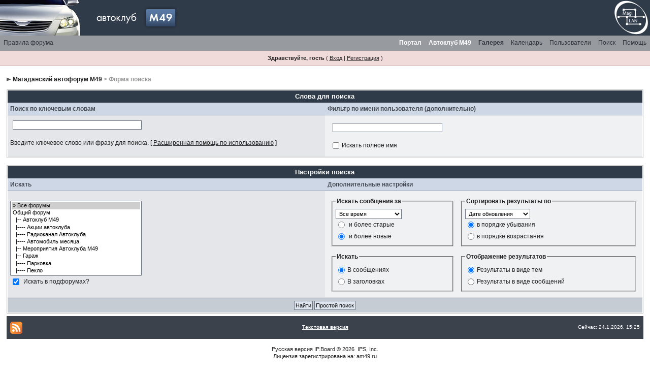

--- FILE ---
content_type: text/html; charset=windows-1251
request_url: https://am49.ru/talk/index.php?s=44dec4392447953e8d243cc1c7a83cdb&act=Search&f=0
body_size: 10121
content:
<!DOCTYPE html PUBLIC "-//W3C//DTD XHTML 1.0 Transitional//EN" "http://www.w3.org/TR/xhtml1/DTD/xhtml1-transitional.dtd"> 
<html xml:lang="en" lang="en" xmlns="http://www.w3.org/1999/xhtml">
<head>
<meta http-equiv="content-type" content="text/html; charset=windows-1251" />
<link rel="shortcut icon" href="favicon.ico" />
  <title>Поиск</title>
<link rel="alternate" type="application/rss+xml" title="Автофорум M49" href="https://am49.ru/talk/index.php?act=rssout&amp;id=1" />
<link rel="alternate" type="application/rss+xml" title="Автофорум М49 (рынок)" href="https://am49.ru/talk/index.php?act=rssout&amp;id=2" />
<link rel="alternate" type="application/rss+xml" title="Календарь: Основной календарь" href="https://am49.ru/talk/index.php?act=rssout&amp;type=calendar&amp;id=1" />
 
<style type="text/css" media="all">

@import url(https://am49.ru/talk/style_images/css_3.css);

</style>
 
</head> 
<body>
<!--ipb.javascript.start-->
<script type="text/javascript">
 //<![CDATA[
 var ipb_var_st            = "0";
 var ipb_lang_tpl_q1       = "Введите номер страницы, на которую хотите перейти.";
 var ipb_var_s             = "b912b9d7b4da69ae3fef60ad4724017c";
 var ipb_var_phpext        = "php";
 var ipb_var_base_url      = "https://am49.ru/talk/index.php?s=b912b9d7b4da69ae3fef60ad4724017c&";
 var ipb_var_image_url     = "style_images/ip.boardpr";
 var ipb_input_f           = "0";
 var ipb_input_t           = "0";
 var ipb_input_p           = "0";
 var ipb_var_cookieid      = "";
 var ipb_var_cookie_domain = "";
 var ipb_var_cookie_path   = "/talk";
 var ipb_md5_check         = "880ea6a14ea49e853634fbdc5015a024";
 var ipb_new_msgs          = 0;
 var use_enhanced_js       = 1;
 var use_charset           = "windows-1251";
 var ipb_myass_chars_lang  = "Вы ввели слишком мало символов для поиска";
 var ajax_load_msg		   = "Загрузка...";
 //]]>
</script>
<script type="text/javascript" src='jscripts/ips_ipsclass.js'></script>
<script type="text/javascript" src='jscripts/ipb_global.js'></script>
<script type="text/javascript" src='jscripts/ips_menu.js'></script>
<script type="text/javascript" src='style_images/ip.boardpr/folder_js_skin/ips_menu_html.js'></script>
<script type="text/javascript" src='cache/lang_cache/ru/lang_javascript.js'></script>
<script type="text/javascript">
//<![CDATA[
var ipsclass = new ipsclass();
ipsclass.init();
ipsclass.settings['do_linked_resize'] = parseInt( "1" );
ipsclass.settings['resize_percent']   = parseInt( "50" );
//]]>
</script>
<!--ipb.javascript.end-->
	<div id="logostrip"><div style="float:right;margin:0;padding:0;">
<!--
<a href='http://am49.ru/talk/index.php?showtopic=10001&hl='><img src='style_images/ip.boardpr/sas.gif' alt='' width='360' height='70' border='0'/></a>
-->


         <a href='http://www.maglan.ru'>
          <img src='style_images/ip.boardpr/maglan.gif' alt='Хостинг и техническая поддержка -- компания Маглан' width='70' height='70' border='0'/>
         </a>
</div>

<a href='https://am49.ru/talk/index.php?s=b912b9d7b4da69ae3fef60ad4724017c&amp;'><!--ipb.logo.start--><img src='style_images/ip.boardpr/logo4.jpg' style='vertical-align:top' alt='автоклуб M49' border='0' /><!--ipb.logo.end--></a></div>
	<div id="submenu">
		<!--ipb.leftlinks.start-->
		<div id='submenu_left'>
		
			
		
	<div class='ipb-top-left-link'><a href="https://am49.ru/talk/index.php?s=b912b9d7b4da69ae3fef60ad4724017c&amp;act=boardrules">Правила форума</a></div>

		</div>
		<!--ipb.leftlinks.end-->
		<!--ipb.rightlinks.start-->
		<div id='submenu_right'>
			<a href="https://am49.ru/talk/index.php?s=b912b9d7b4da69ae3fef60ad4724017c&amp;act=Help">Помощь</a>
			<a href="https://am49.ru/talk/index.php?s=b912b9d7b4da69ae3fef60ad4724017c&amp;act=Search&amp;f=0" id="ipb-tl-search">Поиск</a>
			<a href="https://am49.ru/talk/index.php?s=b912b9d7b4da69ae3fef60ad4724017c&amp;act=Members">Пользователи</a>
			<a href="https://am49.ru/talk/index.php?s=b912b9d7b4da69ae3fef60ad4724017c&amp;act=calendar">Календарь</a>
			
			<strong><div class='ipb-top-right-link'><a href="https://am49.ru/talk/index.php?s=b912b9d7b4da69ae3fef60ad4724017c&amp;autocom=gallery">Галерея</a></div></strong>
			



                                                <strong><a href="/?page_id=9257"><span style="color:white">Автоклуб М49</span></a></strong>
			<strong><a href="/"><span style="color:white">Портал</span></a></strong>


			<div class='popupmenu-new' id='ipb-tl-search_menu' style='display:none;width:210px'>
				<form action="https://am49.ru/talk/index.php?s=b912b9d7b4da69ae3fef60ad4724017c&amp;act=Search&amp;CODE=01" method="post">
					<input type='hidden' name='forums' id='gbl-search-forums' value='all' /> 
					<input type="text" size="20" name="keywords" id='ipb-tl-search-box' />
					<input class="button" type="image" style='border:0px' src="style_images/ip.boardpr/login-button.gif" />
					
				</form>
				<div style='padding:4px'>
					<a href='https://am49.ru/talk/index.php?s=b912b9d7b4da69ae3fef60ad4724017c&amp;act=Search'>Дополнительные параметры</a>
				</div>
			</div>
			<script type="text/javascript">
				ipsmenu.register( "ipb-tl-search", 'document.getElementById("ipb-tl-search-box").focus();' );
				gbl_check_search_box();
			</script>
		</div>
		<!--ipb.rightlinks.end-->
	</div>

<script type="text/javascript" src='jscripts/ips_xmlhttprequest.js'></script>
<script type="text/javascript" src='jscripts/ipb_global_xmlenhanced.js'></script>
<script type="text/javascript" src='jscripts/dom-drag.js'></script>
<div id='get-myassistant' style='display:none;width:400px;text-align:left;'>
<div class="borderwrap">
 <div class='maintitle' id='myass-drag' title='Нажмите и задержите для перемещения этого окна'>
  <div style='float:right'><a href='#' onclick='document.getElementById("get-myassistant").style.display="none"'>[X]</a></div>
  <div>Помощник</div>
 </div>
 <div id='myass-content' style='overflow-x:auto;'></div>
 </div>
</div>
<!-- Loading Layer -->
<div id='loading-layer' style='display:none'>
	<div id='loading-layer-shadow'>
	   <div id='loading-layer-inner'>
	 	<img src='style_images/ip.boardpr/loading_anim.gif' border='0' alt='Загрузка. Пожалуйста, подождите...' />
		<span style='font-weight:bold' id='loading-layer-text'>Загрузка. Пожалуйста, подождите...</span>
	    </div>
	</div>
</div>
<!-- / Loading Layer -->
<!-- Msg Layer -->
<div id='ipd-msg-wrapper'>
	<div id='ipd-msg-title'>
		<a href='#' onclick='document.getElementById("ipd-msg-wrapper").style.display="none"; return false;'><img src='style_images/ip.boardpr/close.png' alt='X' title='Close Window' class='ipd' /></a> &nbsp; <strong>Сообщение сайта</strong>
	</div>
	<div id='ipd-msg-inner'><span style='font-weight:bold' id='ipd-msg-text'></span><div class='pp-tiny-text'>(Сообщение закроется через 2 секунды)</div></div>
</div>
<!-- Msg Layer -->

<!-- / End board header -->

<div id="userlinksguest">
	<p class="pcen"><b>Здравствуйте, гость</b> ( <a href="https://am49.ru/talk/index.php?s=b912b9d7b4da69ae3fef60ad4724017c&amp;act=Login&amp;CODE=00">Вход</a> | <a href="https://am49.ru/talk/index.php?s=b912b9d7b4da69ae3fef60ad4724017c&amp;act=Reg&amp;CODE=00">Регистрация</a> )







	</p>
</div>
<div id="ipbwrapper">
<div id="navstrip"><img src='style_images/ip.boardpr/nav.gif' border='0'  alt='&gt;' />&nbsp;<a href='https://am49.ru/talk/index.php?s=b912b9d7b4da69ae3fef60ad4724017c&amp;act=idx'>Магаданский автофорум М49</a>&nbsp;&gt;&nbsp;Форма поиска</div>
<!--IBF.NEWPMBOX-->
<script type="text/javascript" src='jscripts/ipb_xhr_findnames.js'></script>
<script type="text/javascript">
//<![CDATA[
<!-- // Hide js from html validator
	function go_gadget_simple(){
		window.location = "https://am49.ru/talk/index.php?s=b912b9d7b4da69ae3fef60ad4724017c&act=Search&mode=simple&f=0";
	}
	
	function win_pop(){
		window.open("https://am49.ru/talk/index.php?s=b912b9d7b4da69ae3fef60ad4724017c&act=Search&CODE=explain","WIN","width=400,height=300,resizable=yes,scrollbars=yes"); 
	}
//-->
//]]>
</script>
<form action="https://am49.ru/talk/index.php?s=b912b9d7b4da69ae3fef60ad4724017c&amp;act=Search&amp;CODE=01" id='postingform' method="post" name="sForm">
<div id='ipb-get-members' style='border:1px solid #000; background:#FFF; padding:2px;position:absolute;width:210px;display:none;z-index:1'></div>
<div class="borderwrap">
	<table class='ipbtable' cellspacing="0">
		<tr>
			<td colspan="2" class="maintitle"  align="center">Слова для поиска</td>
		</tr>
		<tr>
			<td class="subtitle" width="50%">Поиск по ключевым словам</td>
			<td class="subtitle" width="50%">Фильтр по имени пользователя (дополнительно)</td>
		</tr>
		<tr>
			<td class="row1" valign="top">
				<input type="text" maxlength="100" size="40" name="keywords" id="keywords" />
				<br /><br />
				<label for="keywords">Введите ключевое слово или фразу для поиска.</label> &#091; <a href="#" title="Ознакомьтесь получше, как пользоваться логическим поиском" onclick="win_pop()">Расширенная помощь по использованию</a> &#093;
			</td>
			<td class="row2" valign="top">
				<table class='ipbtable' cellspacing="0">
					<tr>
						<td><input type="text" maxlength="100" size="50" id="entered_name" style='width:210px' name="namesearch" /></td>
					</tr>
					<tr>
						<td width="40%"><input type="checkbox" name="exactname" id="matchexact" value="1" class="checkbox" /><label for="matchexact">Искать полное имя</label></td>
					</tr>
				</table>
			</td>
		</tr>
	</table>
</div>
<br />
<div class="borderwrap">
	<table class='ipbtable' cellspacing="0">         
		<tr>
			<td colspan="2" class="maintitle"  align="center">Настройки поиска</td>
		</tr>
		<tr>
			<td class="subtitle" width="50%" valign="middle">Искать</td>
			<td class="subtitle" width="50%" valign="middle">Дополнительные настройки</td>
		</tr>
		<tr>
			<td class="row1" valign="middle">
				<select name='forums[]' class='forminput' size='10' multiple='multiple'>
<option value='all' selected="selected">&raquo; Все форумы</option><option value="15">Общий форум</option>
<option value="52">&nbsp;&nbsp;&#0124;-- Автоклуб М49</option>
<option value="58">&nbsp;&nbsp;&#0124;---- Акции автоклуба</option>
<option value="99">&nbsp;&nbsp;&#0124;---- Радиоканал Автоклуба</option>
<option value="106">&nbsp;&nbsp;&#0124;---- Автомобиль месяца</option>
<option value="129">&nbsp;&nbsp;&#0124;-- Мероприятия Автоклуба М49</option>
<option value="21">&nbsp;&nbsp;&#0124;-- Гараж</option>
<option value="53">&nbsp;&nbsp;&#0124;---- Парковка</option>
<option value="54">&nbsp;&nbsp;&#0124;---- Пекло</option>
<option value="50">&nbsp;&nbsp;&#0124;---- Поздравления</option>
<option value="63">&nbsp;&nbsp;&#0124;---- Юмор</option>
<option value="93">&nbsp;&nbsp;&#0124;-- S.O.S.</option>
<option value="17">&nbsp;&nbsp;&#0124;-- Выбор автомобиля</option>
<option value="65">&nbsp;&nbsp;&#0124;---- ООО &quot;Мировое авто&quot;</option>
<option value="49">&nbsp;&nbsp;&#0124;-- Покупки</option>
<option value="56">&nbsp;&nbsp;&#0124;---- Автомобильное обозрение</option>
<option value="32">&nbsp;&nbsp;&#0124;-- Право автомобилиста</option>
<option value="60">&nbsp;&nbsp;&#0124;---- Страховой вопрос</option>
<option value="51">&nbsp;&nbsp;&#0124;-- В пампасы&#33;</option>
<option value="68">&nbsp;&nbsp;&#0124;---- Планирование поездок</option>
<option value="69">&nbsp;&nbsp;&#0124;---- Отчеты о поездках</option>
<option value="70">&nbsp;&nbsp;&#0124;---- Экипировка для пампасов</option>
<option value="124">&nbsp;&nbsp;&#0124;---- Бешеные лоси</option>
<option value="22">&nbsp;&nbsp;&#0124;-- Спортивные машины</option>
<option value="57">&nbsp;&nbsp;&#0124;---- Formula 1</option>
<option value="23">&nbsp;&nbsp;&#0124;-- Джипы</option>
<option value="42">&nbsp;&nbsp;&#0124;-- СТО и шиномонтажки</option>
<option value="61">&nbsp;&nbsp;&#0124;---- «Мастер Автомиг»</option>
<option value="95">&nbsp;&nbsp;&#0124;-- Хобби автолюбителей</option>
<option value="96">&nbsp;&nbsp;&#0124;---- Рыбалка</option>
<option value="97">&nbsp;&nbsp;&#0124;---- Охота</option>
<option value="98">&nbsp;&nbsp;&#0124;---- Фотография</option>
<option value="119">&nbsp;&nbsp;&#0124;---- Оружие</option>
<option value="44">Техничка</option>
<option value="45">&nbsp;&nbsp;&#0124;-- Ремонт и обслуживание</option>
<option value="71">&nbsp;&nbsp;&#0124;---- Ремонт двигателя</option>
<option value="72">&nbsp;&nbsp;&#0124;---- Ходовая часть</option>
<option value="73">&nbsp;&nbsp;&#0124;---- Кузовной ремонт</option>
<option value="74">&nbsp;&nbsp;&#0124;---- Электрика, электроника</option>
<option value="76">&nbsp;&nbsp;&#0124;---- Агрегатка</option>
<option value="101">&nbsp;&nbsp;&#0124;-- Зимняя эксплуатация автомобиля</option>
<option value="102">&nbsp;&nbsp;&#0124;---- Утепление автомобиля и обогрев салона</option>
<option value="103">&nbsp;&nbsp;&#0124;---- Электроподогревы охлаждающей жидкости</option>
<option value="104">&nbsp;&nbsp;&#0124;---- Автономные подогревы двигателя</option>
<option value="36">&nbsp;&nbsp;&#0124;-- Тюнинг</option>
<option value="87">&nbsp;&nbsp;&#0124;---- SolarAudioStyle</option>
<option value="131">&nbsp;&nbsp;&#0124;---- Vinyl Deluxe / Винил Дэлюкс</option>
<option value="20">&nbsp;&nbsp;&#0124;-- Автозвук</option>
<option value="19">&nbsp;&nbsp;&#0124;-- Шины и диски</option>
<option value="3">Обсуждение автомобилей</option>
<option value="4">&nbsp;&nbsp;&#0124;-- Toyota</option>
<option value="81">&nbsp;&nbsp;&#0124;---- Toyota Hilux Surf</option>
<option value="89">&nbsp;&nbsp;&#0124;---- Toyota Land Cruiser</option>
<option value="91">&nbsp;&nbsp;&#0124;---- Toyota Chaser/Mark II/Cresta</option>
<option value="5">&nbsp;&nbsp;&#0124;-- Nissan</option>
<option value="122">&nbsp;&nbsp;&#0124;---- Nissan Safari\Patrol</option>
<option value="6">&nbsp;&nbsp;&#0124;-- Honda</option>
<option value="8">&nbsp;&nbsp;&#0124;-- Mazda</option>
<option value="9">&nbsp;&nbsp;&#0124;-- Subaru</option>
<option value="79">&nbsp;&nbsp;&#0124;---- Subaru Forester</option>
<option value="10">&nbsp;&nbsp;&#0124;-- Suzuki</option>
<option value="82">&nbsp;&nbsp;&#0124;---- Suzuki Escudo</option>
<option value="7">&nbsp;&nbsp;&#0124;-- Mitsubishi</option>
<option value="80">&nbsp;&nbsp;&#0124;---- Mitsubishi Delica</option>
<option value="90">&nbsp;&nbsp;&#0124;---- Mitsubishi Pajero</option>
<option value="41">&nbsp;&nbsp;&#0124;-- Daihatsu, Isuzu</option>
<option value="43">&nbsp;&nbsp;&#0124;-- Американцы</option>
<option value="85">&nbsp;&nbsp;&#0124;-- УАЗ</option>
<option value="24">&nbsp;&nbsp;&#0124;-- Отечественный автопром</option>
<option value="11">&nbsp;&nbsp;&#0124;-- Грузовые автомобили и спецтехника</option>
<option value="66">&nbsp;&nbsp;&#0124;---- УралАЗ</option>
<option value="33">&nbsp;&nbsp;&#0124;-- Мотораздел</option>
<option value="88">&nbsp;&nbsp;&#0124;-- Снегоходы</option>
<option value="92">&nbsp;&nbsp;&#0124;-- Водно-моторный транспорт</option>
<option value="125">&nbsp;&nbsp;&#0124;-- Европейские автомобили</option>
<option value="126">&nbsp;&nbsp;&#0124;-- Китайские и корейские автомобили</option>
<option value="12">Авторынок</option>
<option value="13">&nbsp;&nbsp;&#0124;-- Kуплю</option>
<option value="25">&nbsp;&nbsp;&#0124;---- Автомобили и мотоциклы</option>
<option value="26">&nbsp;&nbsp;&#0124;---- Запчасти и аксессуары</option>
<option value="27">&nbsp;&nbsp;&#0124;---- Шины и диски</option>
<option value="31">&nbsp;&nbsp;&#0124;---- Разное</option>
<option value="108">&nbsp;&nbsp;&#0124;---- Недвижимость</option>
<option value="110">&nbsp;&nbsp;&#0124;---- Автозвук</option>
<option value="128">&nbsp;&nbsp;&#0124;---- Мототехника, снегоходы</option>
<option value="14">&nbsp;&nbsp;&#0124;-- Продам</option>
<option value="28">&nbsp;&nbsp;&#0124;---- Автомобили и мотоциклы</option>
<option value="29">&nbsp;&nbsp;&#0124;---- Запчасти и аксессуары</option>
<option value="30">&nbsp;&nbsp;&#0124;---- Шины и диски</option>
<option value="37">&nbsp;&nbsp;&#0124;---- Разное</option>
<option value="107">&nbsp;&nbsp;&#0124;---- Недвижимость</option>
<option value="109">&nbsp;&nbsp;&#0124;---- Автозвук</option>
<option value="127">&nbsp;&nbsp;&#0124;---- Мототехника, снегоходы</option>
<option value="67">&nbsp;&nbsp;&#0124;-- Автообмен</option>
<option value="47">&nbsp;&nbsp;&#0124;-- Услуги</option>
<option value="121">&nbsp;&nbsp;&#0124;-- Совместная покупка</option>
<option value="34">Сайт am49.ru</option>
<option value="18">&nbsp;&nbsp;&#0124;-- Форум am49.ru</option>
<option value="83">&nbsp;&nbsp;&#0124;---- Служебное помещение</option>
<option value="55">&nbsp;&nbsp;&#0124;-- Портал</option>
<option value="84">&nbsp;&nbsp;&#0124;-- Автомагазин</option>
</select>
				<br />
				<input type="checkbox" name="searchsubs" value="1" id="searchsubs" checked="checked" class='checkbox' />&nbsp;<label for="searchsubs">Искать в подфорумах?</label>
			</td>
			<td class="row2" valign="top">
				<table class='ipbtable' cellspacing="1">
					<tr>
						<td valign="top">
							<fieldset class="search">
							<legend><b>Искать сообщения за</b></legend>
								<select name="prune">
									<option value="1">Сегодня</option>
									<option value="7">Последние 7 дней</option>
									<option value="30">Последние 30 дней</option>
									<option value="60">Последние 60 дней</option>
									<option value="90">Последние 90 дней</option>
									<option value="180">Последние 180 дней</option>
									<option value="365">Последние 365 дней</option>
									<option value="0" selected="selected">Все время</option>
								</select><br />
								<input type="radio" name="prune_type" id="prune_older" value="older" class="radiobutton" />&nbsp;<label for="prune_older">и более старые</label><br />
								<input type="radio" name="prune_type" id="prune_newer" value="newer" class="radiobutton" checked="checked" />&nbsp;<label for="prune_newer">и более новые</label>
							</fieldset>
						</td>
						<td valign="top">
							<fieldset class="search">
								<legend><b>Сортировать результаты по</b></legend>
									<select name="sort_key">
										<option value="last_post">Дате обновления</option>
										<option value="posts">Количеству ответов</option>
										<option value="starter_name">Имени автора</option>
										<option value="forum_id">Названию Форума</option>
									</select><br />
									<input type="radio" name="sort_order" id="sort_desc" class="radiobutton" value="desc" checked="checked" /><label for="sort_desc">в порядке убывания</label><br />
									<input type="radio" name="sort_order" id="sort_asc" class="radiobutton" value="asc" /><label for="sort_asc">в порядке возрастания</label>
								</fieldset>
							</td>
						</tr>
						<tr>
							<td nowrap="nowrap">
								<fieldset class="search">
								<legend><b>Искать</b></legend>
									<input type="radio" name="search_in" class="radiobutton" id="search_in_posts" value="posts" checked="checked" /><label for="search_in_posts">В сообщениях</label><br />
									<input type="radio" name="search_in" class="radiobutton" id="search_in_titles" value="titles" /><label for="search_in_titles">В заголовках</label>
								</fieldset>
							</td>
							<td>
								<fieldset class="search">
								<legend><b>Отображение результатов</b></legend>
									<input type="radio" name="result_type" class="radiobutton" value="topics" id="result_topics" checked="checked" /><label for="result_topics">Результаты в виде тем</label><br />
									<input type="radio" name="result_type" class="radiobutton" value="posts" id="result_posts" /><label for="result_posts">Результаты в виде сообщений</label>
								</fieldset>
							</td>
						</tr>
					</table>
				</td>
			</tr>
			<tr>
				<td class="formbuttonrow" colspan="2" align="center"><input class='button' type="submit" value="Найти" />&nbsp;<input class='button' type="button" value="Простой поиск" onclick="go_gadget_simple()" /></td>
			</tr>
		</table>
	</div>
</form>
<script type="text/javascript">
	// INIT find names
	formobj = document.getElementById('postingform');
	formobj.entered_name.autocomplete = 'off';
	init_js( 'postingform', 'entered_name', 'get-member-names');
	// Run main loop
	setTimeout( 'main_loop()', 10 );
</script>
<table cellspacing="0" id="gfooter">
	<tr>
		<td width="45%"><img id="rss-syndication" src='style_images/ip.boardpr/rss.png' border='0' alt='RSS' class='ipd' />
<script type="text/javascript">
//<![CDATA[
  menu_build_menu(
  "rss-syndication",
  new Array( "<a href='https://am49.ru/talk/index.php?act=rssout&amp;id=1' style='color:black'>Автофорум M49</a>",
"<a href='https://am49.ru/talk/index.php?act=rssout&amp;id=2' style='color:black'>Автофорум М49 (рынок)</a>",
"<a href='https://am49.ru/talk/index.php?act=rssout&amp;type=calendar&amp;id=1' style='color:black'>Календарь: Основной календарь</a>"
           ) );
//]]>
</script> 



<!-- Piwik -->
<noscript><iframe src="//www.googletagmanager.com/ns.html?id=GTM-KJRN9Q"
height="0" width="0" style="display:none;visibility:hidden"></iframe></noscript>
<script>(function(w,d,s,l,i){w[l]=w[l]||[];w[l].push({'gtm.start':
new Date().getTime(),event:'gtm.js'});var f=d.getElementsByTagName(s)[0],
j=d.createElement(s),dl=l!='dataLayer'?'&l='+l:'';j.async=true;j.src=
'//www.googletagmanager.com/gtm.js?id='+i+dl;f.parentNode.insertBefore(j,f);
})(window,document,'script','dataLayer','GTM-KJRN9Q');</script>
<!-- End Google Tag Manager -->
<!-- Yandex.Metrika counter --> <script type="text/javascript"> (function (d, w, c) { (w[c] = w[c] || []).push(function() { try { w.yaCounter11876692 = new Ya.Metrika({ id:11876692, clickmap:true, trackLinks:true, accurateTrackBounce:true, webvisor:true }); } catch(e) { } }); var n = d.getElementsByTagName("script")[0], s = d.createElement("script"), f = function () { n.parentNode.insertBefore(s, n); }; s.type = "text/javascript"; s.async = true; s.src = "https://mc.yandex.ru/metrika/watch.js"; if (w.opera == "[object Opera]") { d.addEventListener("DOMContentLoaded", f, false); } else { f(); } })(document, window, "yandex_metrika_callbacks"); </script> <noscript><div><img src="https://mc.yandex.ru/watch/11876692" style="position:absolute; left:-9999px;" alt="" /></div></noscript> <!-- /Yandex.Metrika counter -->
<!--LiveInternet counter--><script type="text/javascript">document.write("<a href='//www.liveinternet.ru/click' target=_blank><img src='//counter.yadro.ru/hit?t45.6;r" + escape(document.referrer) + ((typeof(screen)=="undefined")?"":";s"+screen.width+"*"+screen.height+"*"+(screen.colorDepth?screen.colorDepth:screen.pixelDepth)) + ";u" + escape(document.URL) +";h"+escape(document.title.substring(0,80)) +  ";" + Math.random() + "' border=0 width=31 height=31 alt='' title='LiveInternet'><\/a>")</script><!--/LiveInternet--><style>
.postcolor iframe{
	display: block;
}
.thumbwrap img{
	max-width: 180px;;
	max-height: 130px;
}
.quotetop-toggle{
	cursor:pointer;
}
.quotetop-long+.quotemain{
	padding-bottom:25px;
	overflow-y:auto;
	max-height:193px;
	box-shadow:0 -20px 20px -15px #ADB3BC inset;
}
.os-bar-top{
	position: fixed;
	top:0;
	left:0;
	right:0;
	background-color: #979BA0;
	height: 25px;
	display: none;
	text-align: left;
	padding-left: 1%;
	padding-right: 1%;
}
.os-bar-top:hover{
	box-shadow: 0 0 20px 10px rgba(0, 0, 0, 0.25);
}
.os-show{
	display:block;
}
.os-bar-top span{
	cursor:pointer;
	padding:5px;
	display:inline-block;
}
.os-bar-top a,
.os-profile{
	font-weight:bold;
	text-decoration:none !important;
}
.os-ava{
	height: 100%;
	width: auto;
}
#fo_stat .ipbtable tr:nth-child(2),
#fo_stat .ipbtable tr:nth-child(3),
#fo_stat .ipbtable tr:nth-child(4){
	/*display:none;*/
}
.signature{
	word-break: break-all;
}
.resized-linked-image{
	max-width: 100% !important;
	width: auto !important;
}
.linked-image{
	max-width: 100%;
}
</style>
<script type='text/javascript' src='https://cdnjs.cloudflare.com/ajax/libs/jquery/3.4.1/jquery.min.js'></script><script type='text/javascript' src='https://cdnjs.cloudflare.com/ajax/libs/Cookies.js/1.2.1/cookies.min.js'></script><script type='text/javascript' src='https://cdnjs.cloudflare.com/ajax/libs/underscore.js/1.9.1/underscore-min.js'></script><script>
(function($) {
"use strict";
var tapp = {
	isMobile: function() {
	  var check = false;
	  (function(a){if(/(android|bb\d+|meego).+mobile|avantgo|bada\/|blackberry|blazer|compal|elaine|fennec|hiptop|iemobile|ip(hone|od)|iris|kindle|lge |maemo|midp|mmp|mobile.+firefox|netfront|opera m(ob|in)i|palm( os)?|phone|p(ixi|re)\/|plucker|pocket|psp|series(4|6)0|symbian|treo|up\.(browser|link)|vodafone|wap|windows ce|xda|xiino/i.test(a)||/1207|6310|6590|3gso|4thp|50[1-6]i|770s|802s|a wa|abac|ac(er|oo|s\-)|ai(ko|rn)|al(av|ca|co)|amoi|an(ex|ny|yw)|aptu|ar(ch|go)|as(te|us)|attw|au(di|\-m|r |s )|avan|be(ck|ll|nq)|bi(lb|rd)|bl(ac|az)|br(e|v)w|bumb|bw\-(n|u)|c55\/|capi|ccwa|cdm\-|cell|chtm|cldc|cmd\-|co(mp|nd)|craw|da(it|ll|ng)|dbte|dc\-s|devi|dica|dmob|do(c|p)o|ds(12|\-d)|el(49|ai)|em(l2|ul)|er(ic|k0)|esl8|ez([4-7]0|os|wa|ze)|fetc|fly(\-|_)|g1 u|g560|gene|gf\-5|g\-mo|go(\.w|od)|gr(ad|un)|haie|hcit|hd\-(m|p|t)|hei\-|hi(pt|ta)|hp( i|ip)|hs\-c|ht(c(\-| |_|a|g|p|s|t)|tp)|hu(aw|tc)|i\-(20|go|ma)|i230|iac( |\-|\/)|ibro|idea|ig01|ikom|im1k|inno|ipaq|iris|ja(t|v)a|jbro|jemu|jigs|kddi|keji|kgt( |\/)|klon|kpt |kwc\-|kyo(c|k)|le(no|xi)|lg( g|\/(k|l|u)|50|54|\-[a-w])|libw|lynx|m1\-w|m3ga|m50\/|ma(te|ui|xo)|mc(01|21|ca)|m\-cr|me(rc|ri)|mi(o8|oa|ts)|mmef|mo(01|02|bi|de|do|t(\-| |o|v)|zz)|mt(50|p1|v )|mwbp|mywa|n10[0-2]|n20[2-3]|n30(0|2)|n50(0|2|5)|n7(0(0|1)|10)|ne((c|m)\-|on|tf|wf|wg|wt)|nok(6|i)|nzph|o2im|op(ti|wv)|oran|owg1|p800|pan(a|d|t)|pdxg|pg(13|\-([1-8]|c))|phil|pire|pl(ay|uc)|pn\-2|po(ck|rt|se)|prox|psio|pt\-g|qa\-a|qc(07|12|21|32|60|\-[2-7]|i\-)|qtek|r380|r600|raks|rim9|ro(ve|zo)|s55\/|sa(ge|ma|mm|ms|ny|va)|sc(01|h\-|oo|p\-)|sdk\/|se(c(\-|0|1)|47|mc|nd|ri)|sgh\-|shar|sie(\-|m)|sk\-0|sl(45|id)|sm(al|ar|b3|it|t5)|so(ft|ny)|sp(01|h\-|v\-|v )|sy(01|mb)|t2(18|50)|t6(00|10|18)|ta(gt|lk)|tcl\-|tdg\-|tel(i|m)|tim\-|t\-mo|to(pl|sh)|ts(70|m\-|m3|m5)|tx\-9|up(\.b|g1|si)|utst|v400|v750|veri|vi(rg|te)|vk(40|5[0-3]|\-v)|vm40|voda|vulc|vx(52|53|60|61|70|80|81|83|85|98)|w3c(\-| )|webc|whit|wi(g |nc|nw)|wmlb|wonu|x700|yas\-|your|zeto|zte\-/i.test(a.substr(0,4)))check = true})(navigator.userAgent||navigator.vendor||window.opera);
	  return check;
	},
	isInet: true,
	youtube: function(){
		if(this.isInet && !this.isMobile() ){
			var links = $('.postcolor a');
			_.each(links, function(el,key) {

				var link = $(el).attr('href');
				if( !_.isUndefined(link) && ( link.match(/watch\?v=([a-zA-Z0-9\-_]+)/) || link.match(/youtu.be\/([a-zA-Z0-9\-_]+)/ )  ) ){
					var linl;
					link = link.replace('https://','http://');
					linl = link.replace(/(?:http:\/\/)?(?:www\.)?(?:youtube\.com|youtu\.be)\/(?:watch\?v=)?(.+)/g, '$1');
					$(el).replaceWith( '<iframe width="400" height="450" src="//www.youtube.com/embed/'+linl+'" frameborder="0" allowfullscreen style="width:100%;max-width:50%"></iframe><br/><a href="'+link+'" target="_blank">Открыть в новой вкладке</a>' );
				}
			});
		}
	},
	magnet: function(){
		_.each($('a[href^="http://magnet:?"]'), function(el){
			$(el).attr('href', $(el).attr('href').replace( 'http://magnet:?', 'magnet:?' ) );
		});
		_.each($('a[href^="http://dchub:"]'), function(el){
			$(el).attr('href', $(el).attr('href').replace( 'http://dchub:', 'dchub:' ) );
		});
	},
	clickName: function(name){
		ins(name);
	}
}

	$(document).ready(function(){
		if($('.quotemain').length){
			$.each($('.quotemain'), function( index, el ) {
				if($(el).height()>160 ){
					$(el).prev().addClass('quotetop-long quotetop-toggle');
				}
			});
			$('.quotetop-toggle').on('click',function(){
				$(this).toggleClass('quotetop-long');
				return true;
			});
		}

		if( $('.home a').length){
			Cookies.set('forumname', $('.home a').html(), { path: '/', expires: 7 } );
		}

		if( $('.popupmenu-item-last').length ){
			$('.popupmenu-item-last a').on('click', function(){
				if( $(this).parent().hasClass('popupmenu-item-last') ){
					var name = $(this).parents('.post_head').find('.normalname a').html();
					if( !_.isUndefined(name)){
						tapp.clickName( name );
						return false;
					}
				}
			});
		}

		tapp.youtube();
		tapp.magnet();

	});

	if(!tapp.isMobile()){
		var link = '';

		if( $(".pagelink a:contains('>')").length ){
			link = $(".pagelink a:contains('>')").attr('href');
		} else if(document.URL!='https://am49.ru/talk/index.php?act=idx' && document.URL!='https://am49.ru/talk/'){
			link = 'https://am49.ru/talk/index.php?act=idx';
		} else {
			link = 'https://am49.ru/';
		}
		$("<link />", {
			rel: "prefetch prerender",
			href: link
		}).appendTo("head");
	}
}(jQuery));
</script>

<!-- End Piwik Tag -->

</td>
		<td width="10%" align="center" nowrap="nowrap"><a href="lofiversion/index.php"><b>Текстовая версия</b></a></td>
		<td width="45%" align="right" nowrap="nowrap">Сейчас: 24.1.2026, 15:25</td>
	</tr>
</table>
<script type='text/javascript'>
//<![CDATA[
menu_do_global_init();
show_inline_messages();
// Uncomment this to fix IE png images
// causes page slowdown, and some missing images occasionally
// if ( is_ie )
// {
//	 ie_fix_png();
// }

//]]>
</script>
 
<!-- Copyright Information -->
        				  <div align='center' class='copyright'>
        				  	<a href='http://www.ibresource.ru/' style='text-decoration:none' target='_blank'>Русская версия</a> <a href='http://www.invisionboard.com' style='text-decoration:none' target='_blank'>IP.Board</a>
        				  	 &copy; 2026 &nbsp;<a href='http://www.invisionpower.com' style='text-decoration:none' target='_blank'>IPS, Inc</a>.
        				  <div>Лицензия зарегистрирована на: am49.ru</div></div>
		<!-- / Copyright -->
</div>
<script defer src="https://static.cloudflareinsights.com/beacon.min.js/vcd15cbe7772f49c399c6a5babf22c1241717689176015" integrity="sha512-ZpsOmlRQV6y907TI0dKBHq9Md29nnaEIPlkf84rnaERnq6zvWvPUqr2ft8M1aS28oN72PdrCzSjY4U6VaAw1EQ==" data-cf-beacon='{"version":"2024.11.0","token":"0d74a228c110497fb4fff3f69935729d","r":1,"server_timing":{"name":{"cfCacheStatus":true,"cfEdge":true,"cfExtPri":true,"cfL4":true,"cfOrigin":true,"cfSpeedBrain":true},"location_startswith":null}}' crossorigin="anonymous"></script>
</body> 
</html>

--- FILE ---
content_type: application/javascript
request_url: https://am49.ru/talk/jscripts/ipb_xhr_findnames.js
body_size: 2015
content:
var mem_div='ipb-get-members';var divobj;var iframeobj;var formobj;var xmlobj;var _result_cache=new Array();var _div_rows=0;var _cur_updown_pressed=0;var _last_key_code=0;var _event_key_code=0;var _cur_input_val='';var _old_input_val='';var _hiliteindex=-1;var _hilite_sug_div;var _complete_div_list;var delay_action=false;var _allow_update=true;var _form_onsubmit_saved;var _urllookup;var _timemout_main=0;var _timeout_blur=0;var _in_focus=0;main_loop=function(){if((_old_input_val!=_cur_input_val)&&(_cur_input_val.length>=3)&&(_in_focus==1)){if(!delay_action&&_allow_update){var cached=_result_cache[_cur_input_val];if(cached){returnSearch(_cur_input_val,cached[0],cached[1]);}else{do_request_function=function(){if(!xmlobj.readystate_ready_and_ok()){return;}var returned=xmlobj.xmlhandler.responseText;if(returned.charAt(0)=='<'){return false;}else{eval(returned);}};xmlobj=new ajax_request();xmlobj.onreadystatechange(do_request_function);xmlobj.process(ipb_var_base_url+'&act=xmlout&do='+_urllookup+'&name='+escape(inobj.value));inobj.focus();}}delay_action=false;}_old_input_val=_cur_input_val;_timemout_main=setTimeout('main_loop()',10);return false;};function init_js(formobjname,fieldobjname,urllookup){if(!urllookup){_urllookup='get-member-names';}else{_urllookup=urllookup;}formobj=document.getElementById(formobjname);inobj=document.getElementById(fieldobjname);divobj=document.getElementById(mem_div);inobj.setAttribute("autocomplete","off");inobj.onfocus=function(){_in_focus=1;};inobj.onblur=onblurhandler;inobj.onsubmit=submit_handler;if(formobj.onsubmit){_form_onsubmit_saved=formobj.onsubmit;}formobj.onsubmit=submit_handler;if(inobj.createTextRange){inobj.onkeyup=new Function("return onkeyuphandler(event);");}else{inobj.onkeyup=onkeyuphandler;}cache_name_results("",new Array(),new Array());_cur_input_val=inobj.value;document.onkeydown=keydownhandler;set_up_key_down();}function set_up_key_down(){if(document.createEventObject){var y=document.createEventObject();y.ctrlKey=true;y.keyCode=70;document.fireEvent("onkeydown",y)}}function keydownhandler(event){if(!event&&window.event){event=window.event;}if(event){_last_key_code=event.keyCode;}}function onblurhandler(event){if(!event&&window.event){event=window.event;}if(!_cur_updown_pressed){_in_focus=0;my_xr_hide_div(divobj);_hiliteindex=-1;if(_last_key_code==9){_last_key_code=-1;}}_cur_updown_pressed=false;}function key_handler_function(){if(_event_key_code==40||_event_key_code==38){_allow_update=false;blur_then_focus();}else{_cur_updown_pressed=false;_allow_update=true;}_cur_input_val=inobj.value;handle_cursor_press(_event_key_code);}function handle_cursor_press(eventcode){if(eventcode==40){hilite_new_value(_hiliteindex+1);}else if(eventcode==38){hilite_new_value(_hiliteindex-1);}else if(eventcode==13||eventcode==3){if(_hiliteindex!=-1){my_xr_hide_div(divobj);_hiliteindex=-1;}return false;}return true;}function hilite_new_value(index){if(_div_rows<=0){return;}my_show_div(divobj);if(index>_div_rows){index=_div_rows-1;}if(_hiliteindex!=-1&&index!=_hiliteindex){set_style_for_element(_hilite_sug_div,'wrapdiv');}if(index<0){_hiliteindex=-1;inobj.focus();return;}_hiliteindex=index;_hilite_sug_div=divobj.getElementsByTagName('DIV').item(index);set_style_for_element(_hilite_sug_div,'spanhilite');newval=find_span_value_for_class(_hilite_sug_div,'namespan');if(newval&&typeof(newval)!='undefined'){inobj.value=find_span_value_for_class(_hilite_sug_div,'namespan');}}function blur_then_focus(){_cur_updown_pressed=true;inobj.blur();_timemout_blur=setTimeout("set_input_field_focus();",10);return;}function set_input_field_focus(){inobj.focus();}function set_style_for_element(c,name){try{if(!c){return;}}catch(e){return;}c.className=name;switch(name){case 'wrapdiv':c.style.backgroundColor="white";c.style.color="black";if(c.displaySpan){c.displaySpan.style.color="green";}break;case 'wrapspan':c.style.display="block";c.style.paddingLeft="3";c.style.paddingRight="3";c.style.height="16px";c.style.overflow="hidden";break;case 'namespan':c.style.cssFloat="left";c.style.width='100%';break;case 'idspan':c.style.cssFloat="right";c.style.display='none';break;case 'spanhilite':c.style.backgroundColor="#3366cc";c.style.color="white";if(c.displaySpan){c.displaySpan.style.color="white";}break;}}function find_span_value_for_class(i,dc){try{if(!i){return;}}catch(e){return;}var ga=i.getElementsByTagName('span');if(ga){for(var f=0;f<ga.length;++f){if(ga[f].className==dc){var value=ga[f].innerHTML;if(value=="&nbsp;"){return "";}else{return value;}}}}else{return "";}}function display_suggested_list(na,ia){while(divobj.childNodes.length>0){divobj.removeChild(divobj.childNodes[0]);}_div_rows=0;for(var f=0;f<na.length;++f){_div_rows++;var od=document.createElement("DIV");set_style_for_element(od,'wrapdiv');od.onmousedown=sb_mdown;od.onmouseover=sb_mover;od.onmouseout=sb_mout;var span_wrap=document.createElement("SPAN");set_style_for_element(span_wrap,'wrapspan');var span_name=document.createElement("SPAN");span_name.innerHTML=na[f];var span_id=document.createElement("SPAN");set_style_for_element(span_name,'namespan');set_style_for_element(span_id,'idspan');od.displaySpan=span_id;span_id.innerHTML=ia[f];span_wrap.appendChild(span_name);span_wrap.appendChild(span_id);od.appendChild(span_wrap);divobj.appendChild(od);}var mid=inobj;var left_px=_get_obj_leftpos(mid);var top_px=_get_obj_toppos(mid)+mid.offsetHeight;var width=parseInt(divobj.style.width);var height=parseInt(divobj.style.height);divobj.style.position="absolute";if((left_px+width)>=document.body.clientWidth){left_px=left_px+mid.offsetWidth-width;}if((top_px+height)>=document.body.clientHeight){top_px=top_px-height;}divobj.style.left=left_px+"px";divobj.style.top=top_px+"px";divobj.style.display="block";_hiliteindex=-1;if(is_ie){try{if(!document.getElementById('if_xhr_'+mem_div)){iframeobj=document.createElement('iframe');iframeobj.src='javascript:;';iframeobj.id='if_xhr_'+mem_div;document.getElementsByTagName('body')[0].appendChild(iframeobj);}else{iframeobj=document.getElementById('if_xhr_'+mem_div);}iframeobj.scrolling='no';iframeobj.frameborder='no';iframeobj.className='iframeshim';iframeobj.style.position='absolute';iframeobj.style.width=parseInt(divobj.offsetWidth)+'px';iframeobj.style.height=parseInt(divobj.offsetHeight)+'px';iframeobj.style.top=divobj.style.top;iframeobj.style.left=divobj.style.left;iframeobj.style.zIndex=divobj.style.zIndex-1;iframeobj.style.display="block";}catch(error){}}}function cache_name_results(mstring,na,ia){_result_cache[mstring]=new Array(na,ia);}returnSearch=function(mstring,namearray,idarray){cache_name_results(mstring,namearray,idarray);if(_in_focus!=1){return false;}display_suggested_list(namearray,idarray);if(_div_rows>0){divobj.style.height=16*_div_rows+4;}else{my_xr_hide_div(divobj);_hiliteindex=-1;}};submit_handler=function(event){delay_action=true;var retval=true;if(_hiliteindex!=-1){return false;}else{if(_form_onsubmit_saved){eval('tmpsubmit = '+_form_onsubmit_saved);retval=tmpsubmit();}return retval;}};onkeyuphandler=function(event){_event_key_code=event.keyCode;key_handler_function();};sb_mdown=function(){delay_action=true;inobj.value=find_span_value_for_class(this,'namespan');};sb_mover=function(){set_style_for_element(this,'spanhilite');};sb_mout=function(){set_style_for_element(this,'wrapdiv');};function my_xr_hide_div(dobj){dobj.style.display="none";if(is_ie){try{document.getElementById('if_xhr_'+mem_div).style.display="none";}catch(e){}}}
